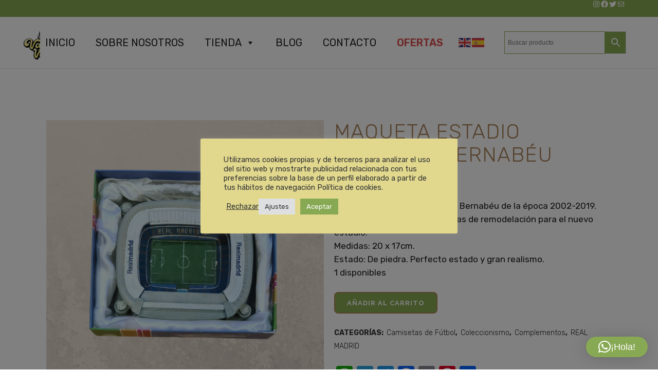

--- FILE ---
content_type: text/html; charset=utf-8
request_url: https://www.google.com/recaptcha/api2/anchor?ar=1&k=6Lftj34kAAAAAO2kwZJ1pLtqTOgpY-CkvMaOo2Pe&co=aHR0cHM6Ly92YWxkZXZpbnRhZ2UuY29tOjQ0Mw..&hl=en&v=7gg7H51Q-naNfhmCP3_R47ho&size=invisible&anchor-ms=20000&execute-ms=30000&cb=m40ralrpicot
body_size: 48159
content:
<!DOCTYPE HTML><html dir="ltr" lang="en"><head><meta http-equiv="Content-Type" content="text/html; charset=UTF-8">
<meta http-equiv="X-UA-Compatible" content="IE=edge">
<title>reCAPTCHA</title>
<style type="text/css">
/* cyrillic-ext */
@font-face {
  font-family: 'Roboto';
  font-style: normal;
  font-weight: 400;
  font-stretch: 100%;
  src: url(//fonts.gstatic.com/s/roboto/v48/KFO7CnqEu92Fr1ME7kSn66aGLdTylUAMa3GUBHMdazTgWw.woff2) format('woff2');
  unicode-range: U+0460-052F, U+1C80-1C8A, U+20B4, U+2DE0-2DFF, U+A640-A69F, U+FE2E-FE2F;
}
/* cyrillic */
@font-face {
  font-family: 'Roboto';
  font-style: normal;
  font-weight: 400;
  font-stretch: 100%;
  src: url(//fonts.gstatic.com/s/roboto/v48/KFO7CnqEu92Fr1ME7kSn66aGLdTylUAMa3iUBHMdazTgWw.woff2) format('woff2');
  unicode-range: U+0301, U+0400-045F, U+0490-0491, U+04B0-04B1, U+2116;
}
/* greek-ext */
@font-face {
  font-family: 'Roboto';
  font-style: normal;
  font-weight: 400;
  font-stretch: 100%;
  src: url(//fonts.gstatic.com/s/roboto/v48/KFO7CnqEu92Fr1ME7kSn66aGLdTylUAMa3CUBHMdazTgWw.woff2) format('woff2');
  unicode-range: U+1F00-1FFF;
}
/* greek */
@font-face {
  font-family: 'Roboto';
  font-style: normal;
  font-weight: 400;
  font-stretch: 100%;
  src: url(//fonts.gstatic.com/s/roboto/v48/KFO7CnqEu92Fr1ME7kSn66aGLdTylUAMa3-UBHMdazTgWw.woff2) format('woff2');
  unicode-range: U+0370-0377, U+037A-037F, U+0384-038A, U+038C, U+038E-03A1, U+03A3-03FF;
}
/* math */
@font-face {
  font-family: 'Roboto';
  font-style: normal;
  font-weight: 400;
  font-stretch: 100%;
  src: url(//fonts.gstatic.com/s/roboto/v48/KFO7CnqEu92Fr1ME7kSn66aGLdTylUAMawCUBHMdazTgWw.woff2) format('woff2');
  unicode-range: U+0302-0303, U+0305, U+0307-0308, U+0310, U+0312, U+0315, U+031A, U+0326-0327, U+032C, U+032F-0330, U+0332-0333, U+0338, U+033A, U+0346, U+034D, U+0391-03A1, U+03A3-03A9, U+03B1-03C9, U+03D1, U+03D5-03D6, U+03F0-03F1, U+03F4-03F5, U+2016-2017, U+2034-2038, U+203C, U+2040, U+2043, U+2047, U+2050, U+2057, U+205F, U+2070-2071, U+2074-208E, U+2090-209C, U+20D0-20DC, U+20E1, U+20E5-20EF, U+2100-2112, U+2114-2115, U+2117-2121, U+2123-214F, U+2190, U+2192, U+2194-21AE, U+21B0-21E5, U+21F1-21F2, U+21F4-2211, U+2213-2214, U+2216-22FF, U+2308-230B, U+2310, U+2319, U+231C-2321, U+2336-237A, U+237C, U+2395, U+239B-23B7, U+23D0, U+23DC-23E1, U+2474-2475, U+25AF, U+25B3, U+25B7, U+25BD, U+25C1, U+25CA, U+25CC, U+25FB, U+266D-266F, U+27C0-27FF, U+2900-2AFF, U+2B0E-2B11, U+2B30-2B4C, U+2BFE, U+3030, U+FF5B, U+FF5D, U+1D400-1D7FF, U+1EE00-1EEFF;
}
/* symbols */
@font-face {
  font-family: 'Roboto';
  font-style: normal;
  font-weight: 400;
  font-stretch: 100%;
  src: url(//fonts.gstatic.com/s/roboto/v48/KFO7CnqEu92Fr1ME7kSn66aGLdTylUAMaxKUBHMdazTgWw.woff2) format('woff2');
  unicode-range: U+0001-000C, U+000E-001F, U+007F-009F, U+20DD-20E0, U+20E2-20E4, U+2150-218F, U+2190, U+2192, U+2194-2199, U+21AF, U+21E6-21F0, U+21F3, U+2218-2219, U+2299, U+22C4-22C6, U+2300-243F, U+2440-244A, U+2460-24FF, U+25A0-27BF, U+2800-28FF, U+2921-2922, U+2981, U+29BF, U+29EB, U+2B00-2BFF, U+4DC0-4DFF, U+FFF9-FFFB, U+10140-1018E, U+10190-1019C, U+101A0, U+101D0-101FD, U+102E0-102FB, U+10E60-10E7E, U+1D2C0-1D2D3, U+1D2E0-1D37F, U+1F000-1F0FF, U+1F100-1F1AD, U+1F1E6-1F1FF, U+1F30D-1F30F, U+1F315, U+1F31C, U+1F31E, U+1F320-1F32C, U+1F336, U+1F378, U+1F37D, U+1F382, U+1F393-1F39F, U+1F3A7-1F3A8, U+1F3AC-1F3AF, U+1F3C2, U+1F3C4-1F3C6, U+1F3CA-1F3CE, U+1F3D4-1F3E0, U+1F3ED, U+1F3F1-1F3F3, U+1F3F5-1F3F7, U+1F408, U+1F415, U+1F41F, U+1F426, U+1F43F, U+1F441-1F442, U+1F444, U+1F446-1F449, U+1F44C-1F44E, U+1F453, U+1F46A, U+1F47D, U+1F4A3, U+1F4B0, U+1F4B3, U+1F4B9, U+1F4BB, U+1F4BF, U+1F4C8-1F4CB, U+1F4D6, U+1F4DA, U+1F4DF, U+1F4E3-1F4E6, U+1F4EA-1F4ED, U+1F4F7, U+1F4F9-1F4FB, U+1F4FD-1F4FE, U+1F503, U+1F507-1F50B, U+1F50D, U+1F512-1F513, U+1F53E-1F54A, U+1F54F-1F5FA, U+1F610, U+1F650-1F67F, U+1F687, U+1F68D, U+1F691, U+1F694, U+1F698, U+1F6AD, U+1F6B2, U+1F6B9-1F6BA, U+1F6BC, U+1F6C6-1F6CF, U+1F6D3-1F6D7, U+1F6E0-1F6EA, U+1F6F0-1F6F3, U+1F6F7-1F6FC, U+1F700-1F7FF, U+1F800-1F80B, U+1F810-1F847, U+1F850-1F859, U+1F860-1F887, U+1F890-1F8AD, U+1F8B0-1F8BB, U+1F8C0-1F8C1, U+1F900-1F90B, U+1F93B, U+1F946, U+1F984, U+1F996, U+1F9E9, U+1FA00-1FA6F, U+1FA70-1FA7C, U+1FA80-1FA89, U+1FA8F-1FAC6, U+1FACE-1FADC, U+1FADF-1FAE9, U+1FAF0-1FAF8, U+1FB00-1FBFF;
}
/* vietnamese */
@font-face {
  font-family: 'Roboto';
  font-style: normal;
  font-weight: 400;
  font-stretch: 100%;
  src: url(//fonts.gstatic.com/s/roboto/v48/KFO7CnqEu92Fr1ME7kSn66aGLdTylUAMa3OUBHMdazTgWw.woff2) format('woff2');
  unicode-range: U+0102-0103, U+0110-0111, U+0128-0129, U+0168-0169, U+01A0-01A1, U+01AF-01B0, U+0300-0301, U+0303-0304, U+0308-0309, U+0323, U+0329, U+1EA0-1EF9, U+20AB;
}
/* latin-ext */
@font-face {
  font-family: 'Roboto';
  font-style: normal;
  font-weight: 400;
  font-stretch: 100%;
  src: url(//fonts.gstatic.com/s/roboto/v48/KFO7CnqEu92Fr1ME7kSn66aGLdTylUAMa3KUBHMdazTgWw.woff2) format('woff2');
  unicode-range: U+0100-02BA, U+02BD-02C5, U+02C7-02CC, U+02CE-02D7, U+02DD-02FF, U+0304, U+0308, U+0329, U+1D00-1DBF, U+1E00-1E9F, U+1EF2-1EFF, U+2020, U+20A0-20AB, U+20AD-20C0, U+2113, U+2C60-2C7F, U+A720-A7FF;
}
/* latin */
@font-face {
  font-family: 'Roboto';
  font-style: normal;
  font-weight: 400;
  font-stretch: 100%;
  src: url(//fonts.gstatic.com/s/roboto/v48/KFO7CnqEu92Fr1ME7kSn66aGLdTylUAMa3yUBHMdazQ.woff2) format('woff2');
  unicode-range: U+0000-00FF, U+0131, U+0152-0153, U+02BB-02BC, U+02C6, U+02DA, U+02DC, U+0304, U+0308, U+0329, U+2000-206F, U+20AC, U+2122, U+2191, U+2193, U+2212, U+2215, U+FEFF, U+FFFD;
}
/* cyrillic-ext */
@font-face {
  font-family: 'Roboto';
  font-style: normal;
  font-weight: 500;
  font-stretch: 100%;
  src: url(//fonts.gstatic.com/s/roboto/v48/KFO7CnqEu92Fr1ME7kSn66aGLdTylUAMa3GUBHMdazTgWw.woff2) format('woff2');
  unicode-range: U+0460-052F, U+1C80-1C8A, U+20B4, U+2DE0-2DFF, U+A640-A69F, U+FE2E-FE2F;
}
/* cyrillic */
@font-face {
  font-family: 'Roboto';
  font-style: normal;
  font-weight: 500;
  font-stretch: 100%;
  src: url(//fonts.gstatic.com/s/roboto/v48/KFO7CnqEu92Fr1ME7kSn66aGLdTylUAMa3iUBHMdazTgWw.woff2) format('woff2');
  unicode-range: U+0301, U+0400-045F, U+0490-0491, U+04B0-04B1, U+2116;
}
/* greek-ext */
@font-face {
  font-family: 'Roboto';
  font-style: normal;
  font-weight: 500;
  font-stretch: 100%;
  src: url(//fonts.gstatic.com/s/roboto/v48/KFO7CnqEu92Fr1ME7kSn66aGLdTylUAMa3CUBHMdazTgWw.woff2) format('woff2');
  unicode-range: U+1F00-1FFF;
}
/* greek */
@font-face {
  font-family: 'Roboto';
  font-style: normal;
  font-weight: 500;
  font-stretch: 100%;
  src: url(//fonts.gstatic.com/s/roboto/v48/KFO7CnqEu92Fr1ME7kSn66aGLdTylUAMa3-UBHMdazTgWw.woff2) format('woff2');
  unicode-range: U+0370-0377, U+037A-037F, U+0384-038A, U+038C, U+038E-03A1, U+03A3-03FF;
}
/* math */
@font-face {
  font-family: 'Roboto';
  font-style: normal;
  font-weight: 500;
  font-stretch: 100%;
  src: url(//fonts.gstatic.com/s/roboto/v48/KFO7CnqEu92Fr1ME7kSn66aGLdTylUAMawCUBHMdazTgWw.woff2) format('woff2');
  unicode-range: U+0302-0303, U+0305, U+0307-0308, U+0310, U+0312, U+0315, U+031A, U+0326-0327, U+032C, U+032F-0330, U+0332-0333, U+0338, U+033A, U+0346, U+034D, U+0391-03A1, U+03A3-03A9, U+03B1-03C9, U+03D1, U+03D5-03D6, U+03F0-03F1, U+03F4-03F5, U+2016-2017, U+2034-2038, U+203C, U+2040, U+2043, U+2047, U+2050, U+2057, U+205F, U+2070-2071, U+2074-208E, U+2090-209C, U+20D0-20DC, U+20E1, U+20E5-20EF, U+2100-2112, U+2114-2115, U+2117-2121, U+2123-214F, U+2190, U+2192, U+2194-21AE, U+21B0-21E5, U+21F1-21F2, U+21F4-2211, U+2213-2214, U+2216-22FF, U+2308-230B, U+2310, U+2319, U+231C-2321, U+2336-237A, U+237C, U+2395, U+239B-23B7, U+23D0, U+23DC-23E1, U+2474-2475, U+25AF, U+25B3, U+25B7, U+25BD, U+25C1, U+25CA, U+25CC, U+25FB, U+266D-266F, U+27C0-27FF, U+2900-2AFF, U+2B0E-2B11, U+2B30-2B4C, U+2BFE, U+3030, U+FF5B, U+FF5D, U+1D400-1D7FF, U+1EE00-1EEFF;
}
/* symbols */
@font-face {
  font-family: 'Roboto';
  font-style: normal;
  font-weight: 500;
  font-stretch: 100%;
  src: url(//fonts.gstatic.com/s/roboto/v48/KFO7CnqEu92Fr1ME7kSn66aGLdTylUAMaxKUBHMdazTgWw.woff2) format('woff2');
  unicode-range: U+0001-000C, U+000E-001F, U+007F-009F, U+20DD-20E0, U+20E2-20E4, U+2150-218F, U+2190, U+2192, U+2194-2199, U+21AF, U+21E6-21F0, U+21F3, U+2218-2219, U+2299, U+22C4-22C6, U+2300-243F, U+2440-244A, U+2460-24FF, U+25A0-27BF, U+2800-28FF, U+2921-2922, U+2981, U+29BF, U+29EB, U+2B00-2BFF, U+4DC0-4DFF, U+FFF9-FFFB, U+10140-1018E, U+10190-1019C, U+101A0, U+101D0-101FD, U+102E0-102FB, U+10E60-10E7E, U+1D2C0-1D2D3, U+1D2E0-1D37F, U+1F000-1F0FF, U+1F100-1F1AD, U+1F1E6-1F1FF, U+1F30D-1F30F, U+1F315, U+1F31C, U+1F31E, U+1F320-1F32C, U+1F336, U+1F378, U+1F37D, U+1F382, U+1F393-1F39F, U+1F3A7-1F3A8, U+1F3AC-1F3AF, U+1F3C2, U+1F3C4-1F3C6, U+1F3CA-1F3CE, U+1F3D4-1F3E0, U+1F3ED, U+1F3F1-1F3F3, U+1F3F5-1F3F7, U+1F408, U+1F415, U+1F41F, U+1F426, U+1F43F, U+1F441-1F442, U+1F444, U+1F446-1F449, U+1F44C-1F44E, U+1F453, U+1F46A, U+1F47D, U+1F4A3, U+1F4B0, U+1F4B3, U+1F4B9, U+1F4BB, U+1F4BF, U+1F4C8-1F4CB, U+1F4D6, U+1F4DA, U+1F4DF, U+1F4E3-1F4E6, U+1F4EA-1F4ED, U+1F4F7, U+1F4F9-1F4FB, U+1F4FD-1F4FE, U+1F503, U+1F507-1F50B, U+1F50D, U+1F512-1F513, U+1F53E-1F54A, U+1F54F-1F5FA, U+1F610, U+1F650-1F67F, U+1F687, U+1F68D, U+1F691, U+1F694, U+1F698, U+1F6AD, U+1F6B2, U+1F6B9-1F6BA, U+1F6BC, U+1F6C6-1F6CF, U+1F6D3-1F6D7, U+1F6E0-1F6EA, U+1F6F0-1F6F3, U+1F6F7-1F6FC, U+1F700-1F7FF, U+1F800-1F80B, U+1F810-1F847, U+1F850-1F859, U+1F860-1F887, U+1F890-1F8AD, U+1F8B0-1F8BB, U+1F8C0-1F8C1, U+1F900-1F90B, U+1F93B, U+1F946, U+1F984, U+1F996, U+1F9E9, U+1FA00-1FA6F, U+1FA70-1FA7C, U+1FA80-1FA89, U+1FA8F-1FAC6, U+1FACE-1FADC, U+1FADF-1FAE9, U+1FAF0-1FAF8, U+1FB00-1FBFF;
}
/* vietnamese */
@font-face {
  font-family: 'Roboto';
  font-style: normal;
  font-weight: 500;
  font-stretch: 100%;
  src: url(//fonts.gstatic.com/s/roboto/v48/KFO7CnqEu92Fr1ME7kSn66aGLdTylUAMa3OUBHMdazTgWw.woff2) format('woff2');
  unicode-range: U+0102-0103, U+0110-0111, U+0128-0129, U+0168-0169, U+01A0-01A1, U+01AF-01B0, U+0300-0301, U+0303-0304, U+0308-0309, U+0323, U+0329, U+1EA0-1EF9, U+20AB;
}
/* latin-ext */
@font-face {
  font-family: 'Roboto';
  font-style: normal;
  font-weight: 500;
  font-stretch: 100%;
  src: url(//fonts.gstatic.com/s/roboto/v48/KFO7CnqEu92Fr1ME7kSn66aGLdTylUAMa3KUBHMdazTgWw.woff2) format('woff2');
  unicode-range: U+0100-02BA, U+02BD-02C5, U+02C7-02CC, U+02CE-02D7, U+02DD-02FF, U+0304, U+0308, U+0329, U+1D00-1DBF, U+1E00-1E9F, U+1EF2-1EFF, U+2020, U+20A0-20AB, U+20AD-20C0, U+2113, U+2C60-2C7F, U+A720-A7FF;
}
/* latin */
@font-face {
  font-family: 'Roboto';
  font-style: normal;
  font-weight: 500;
  font-stretch: 100%;
  src: url(//fonts.gstatic.com/s/roboto/v48/KFO7CnqEu92Fr1ME7kSn66aGLdTylUAMa3yUBHMdazQ.woff2) format('woff2');
  unicode-range: U+0000-00FF, U+0131, U+0152-0153, U+02BB-02BC, U+02C6, U+02DA, U+02DC, U+0304, U+0308, U+0329, U+2000-206F, U+20AC, U+2122, U+2191, U+2193, U+2212, U+2215, U+FEFF, U+FFFD;
}
/* cyrillic-ext */
@font-face {
  font-family: 'Roboto';
  font-style: normal;
  font-weight: 900;
  font-stretch: 100%;
  src: url(//fonts.gstatic.com/s/roboto/v48/KFO7CnqEu92Fr1ME7kSn66aGLdTylUAMa3GUBHMdazTgWw.woff2) format('woff2');
  unicode-range: U+0460-052F, U+1C80-1C8A, U+20B4, U+2DE0-2DFF, U+A640-A69F, U+FE2E-FE2F;
}
/* cyrillic */
@font-face {
  font-family: 'Roboto';
  font-style: normal;
  font-weight: 900;
  font-stretch: 100%;
  src: url(//fonts.gstatic.com/s/roboto/v48/KFO7CnqEu92Fr1ME7kSn66aGLdTylUAMa3iUBHMdazTgWw.woff2) format('woff2');
  unicode-range: U+0301, U+0400-045F, U+0490-0491, U+04B0-04B1, U+2116;
}
/* greek-ext */
@font-face {
  font-family: 'Roboto';
  font-style: normal;
  font-weight: 900;
  font-stretch: 100%;
  src: url(//fonts.gstatic.com/s/roboto/v48/KFO7CnqEu92Fr1ME7kSn66aGLdTylUAMa3CUBHMdazTgWw.woff2) format('woff2');
  unicode-range: U+1F00-1FFF;
}
/* greek */
@font-face {
  font-family: 'Roboto';
  font-style: normal;
  font-weight: 900;
  font-stretch: 100%;
  src: url(//fonts.gstatic.com/s/roboto/v48/KFO7CnqEu92Fr1ME7kSn66aGLdTylUAMa3-UBHMdazTgWw.woff2) format('woff2');
  unicode-range: U+0370-0377, U+037A-037F, U+0384-038A, U+038C, U+038E-03A1, U+03A3-03FF;
}
/* math */
@font-face {
  font-family: 'Roboto';
  font-style: normal;
  font-weight: 900;
  font-stretch: 100%;
  src: url(//fonts.gstatic.com/s/roboto/v48/KFO7CnqEu92Fr1ME7kSn66aGLdTylUAMawCUBHMdazTgWw.woff2) format('woff2');
  unicode-range: U+0302-0303, U+0305, U+0307-0308, U+0310, U+0312, U+0315, U+031A, U+0326-0327, U+032C, U+032F-0330, U+0332-0333, U+0338, U+033A, U+0346, U+034D, U+0391-03A1, U+03A3-03A9, U+03B1-03C9, U+03D1, U+03D5-03D6, U+03F0-03F1, U+03F4-03F5, U+2016-2017, U+2034-2038, U+203C, U+2040, U+2043, U+2047, U+2050, U+2057, U+205F, U+2070-2071, U+2074-208E, U+2090-209C, U+20D0-20DC, U+20E1, U+20E5-20EF, U+2100-2112, U+2114-2115, U+2117-2121, U+2123-214F, U+2190, U+2192, U+2194-21AE, U+21B0-21E5, U+21F1-21F2, U+21F4-2211, U+2213-2214, U+2216-22FF, U+2308-230B, U+2310, U+2319, U+231C-2321, U+2336-237A, U+237C, U+2395, U+239B-23B7, U+23D0, U+23DC-23E1, U+2474-2475, U+25AF, U+25B3, U+25B7, U+25BD, U+25C1, U+25CA, U+25CC, U+25FB, U+266D-266F, U+27C0-27FF, U+2900-2AFF, U+2B0E-2B11, U+2B30-2B4C, U+2BFE, U+3030, U+FF5B, U+FF5D, U+1D400-1D7FF, U+1EE00-1EEFF;
}
/* symbols */
@font-face {
  font-family: 'Roboto';
  font-style: normal;
  font-weight: 900;
  font-stretch: 100%;
  src: url(//fonts.gstatic.com/s/roboto/v48/KFO7CnqEu92Fr1ME7kSn66aGLdTylUAMaxKUBHMdazTgWw.woff2) format('woff2');
  unicode-range: U+0001-000C, U+000E-001F, U+007F-009F, U+20DD-20E0, U+20E2-20E4, U+2150-218F, U+2190, U+2192, U+2194-2199, U+21AF, U+21E6-21F0, U+21F3, U+2218-2219, U+2299, U+22C4-22C6, U+2300-243F, U+2440-244A, U+2460-24FF, U+25A0-27BF, U+2800-28FF, U+2921-2922, U+2981, U+29BF, U+29EB, U+2B00-2BFF, U+4DC0-4DFF, U+FFF9-FFFB, U+10140-1018E, U+10190-1019C, U+101A0, U+101D0-101FD, U+102E0-102FB, U+10E60-10E7E, U+1D2C0-1D2D3, U+1D2E0-1D37F, U+1F000-1F0FF, U+1F100-1F1AD, U+1F1E6-1F1FF, U+1F30D-1F30F, U+1F315, U+1F31C, U+1F31E, U+1F320-1F32C, U+1F336, U+1F378, U+1F37D, U+1F382, U+1F393-1F39F, U+1F3A7-1F3A8, U+1F3AC-1F3AF, U+1F3C2, U+1F3C4-1F3C6, U+1F3CA-1F3CE, U+1F3D4-1F3E0, U+1F3ED, U+1F3F1-1F3F3, U+1F3F5-1F3F7, U+1F408, U+1F415, U+1F41F, U+1F426, U+1F43F, U+1F441-1F442, U+1F444, U+1F446-1F449, U+1F44C-1F44E, U+1F453, U+1F46A, U+1F47D, U+1F4A3, U+1F4B0, U+1F4B3, U+1F4B9, U+1F4BB, U+1F4BF, U+1F4C8-1F4CB, U+1F4D6, U+1F4DA, U+1F4DF, U+1F4E3-1F4E6, U+1F4EA-1F4ED, U+1F4F7, U+1F4F9-1F4FB, U+1F4FD-1F4FE, U+1F503, U+1F507-1F50B, U+1F50D, U+1F512-1F513, U+1F53E-1F54A, U+1F54F-1F5FA, U+1F610, U+1F650-1F67F, U+1F687, U+1F68D, U+1F691, U+1F694, U+1F698, U+1F6AD, U+1F6B2, U+1F6B9-1F6BA, U+1F6BC, U+1F6C6-1F6CF, U+1F6D3-1F6D7, U+1F6E0-1F6EA, U+1F6F0-1F6F3, U+1F6F7-1F6FC, U+1F700-1F7FF, U+1F800-1F80B, U+1F810-1F847, U+1F850-1F859, U+1F860-1F887, U+1F890-1F8AD, U+1F8B0-1F8BB, U+1F8C0-1F8C1, U+1F900-1F90B, U+1F93B, U+1F946, U+1F984, U+1F996, U+1F9E9, U+1FA00-1FA6F, U+1FA70-1FA7C, U+1FA80-1FA89, U+1FA8F-1FAC6, U+1FACE-1FADC, U+1FADF-1FAE9, U+1FAF0-1FAF8, U+1FB00-1FBFF;
}
/* vietnamese */
@font-face {
  font-family: 'Roboto';
  font-style: normal;
  font-weight: 900;
  font-stretch: 100%;
  src: url(//fonts.gstatic.com/s/roboto/v48/KFO7CnqEu92Fr1ME7kSn66aGLdTylUAMa3OUBHMdazTgWw.woff2) format('woff2');
  unicode-range: U+0102-0103, U+0110-0111, U+0128-0129, U+0168-0169, U+01A0-01A1, U+01AF-01B0, U+0300-0301, U+0303-0304, U+0308-0309, U+0323, U+0329, U+1EA0-1EF9, U+20AB;
}
/* latin-ext */
@font-face {
  font-family: 'Roboto';
  font-style: normal;
  font-weight: 900;
  font-stretch: 100%;
  src: url(//fonts.gstatic.com/s/roboto/v48/KFO7CnqEu92Fr1ME7kSn66aGLdTylUAMa3KUBHMdazTgWw.woff2) format('woff2');
  unicode-range: U+0100-02BA, U+02BD-02C5, U+02C7-02CC, U+02CE-02D7, U+02DD-02FF, U+0304, U+0308, U+0329, U+1D00-1DBF, U+1E00-1E9F, U+1EF2-1EFF, U+2020, U+20A0-20AB, U+20AD-20C0, U+2113, U+2C60-2C7F, U+A720-A7FF;
}
/* latin */
@font-face {
  font-family: 'Roboto';
  font-style: normal;
  font-weight: 900;
  font-stretch: 100%;
  src: url(//fonts.gstatic.com/s/roboto/v48/KFO7CnqEu92Fr1ME7kSn66aGLdTylUAMa3yUBHMdazQ.woff2) format('woff2');
  unicode-range: U+0000-00FF, U+0131, U+0152-0153, U+02BB-02BC, U+02C6, U+02DA, U+02DC, U+0304, U+0308, U+0329, U+2000-206F, U+20AC, U+2122, U+2191, U+2193, U+2212, U+2215, U+FEFF, U+FFFD;
}

</style>
<link rel="stylesheet" type="text/css" href="https://www.gstatic.com/recaptcha/releases/7gg7H51Q-naNfhmCP3_R47ho/styles__ltr.css">
<script nonce="Pxgn1Mo8NzRtULYeOrudnA" type="text/javascript">window['__recaptcha_api'] = 'https://www.google.com/recaptcha/api2/';</script>
<script type="text/javascript" src="https://www.gstatic.com/recaptcha/releases/7gg7H51Q-naNfhmCP3_R47ho/recaptcha__en.js" nonce="Pxgn1Mo8NzRtULYeOrudnA">
      
    </script></head>
<body><div id="rc-anchor-alert" class="rc-anchor-alert"></div>
<input type="hidden" id="recaptcha-token" value="[base64]">
<script type="text/javascript" nonce="Pxgn1Mo8NzRtULYeOrudnA">
      recaptcha.anchor.Main.init("[\x22ainput\x22,[\x22bgdata\x22,\x22\x22,\[base64]/[base64]/UltIKytdPWE6KGE8MjA0OD9SW0grK109YT4+NnwxOTI6KChhJjY0NTEyKT09NTUyOTYmJnErMTxoLmxlbmd0aCYmKGguY2hhckNvZGVBdChxKzEpJjY0NTEyKT09NTYzMjA/[base64]/MjU1OlI/[base64]/[base64]/[base64]/[base64]/[base64]/[base64]/[base64]/[base64]/[base64]/[base64]\x22,\[base64]\\u003d\\u003d\x22,\x22w5V/Nh1DwpnDq07DjcOUZcOfw4YDwpdaJ8OCbsOOwpUHw5wkRB/DuBN9w6HCjg8Ew5EYMhvChcKNw4HCsU3CtjRbYMO+XR/CnsOewpXClMO4wp3CoWweI8K6wrk5bgXCtsOOwoYJAhYxw4jCnMKACsODw45wdAjCj8K8wrk1w4pdUMKMw5HDi8OAwrHDlMO1fnPDiGhAGnPDlVVccA4Dc8Ovw6s7bcKmWcKbR8Osw4UYR8KiwqAuOMKjccKfcXwIw5PCocK/[base64]/ClT7Ch2TCr8OfUcK3w5LDs8KvMsOVwrPCj8O2wp8iw7F8blLDv8KjOjh+wr/CkcOXwonDiMKGwplZwo/[base64]/[base64]/ccK+wonDnsO1Smkjwo9eKsKQWMOuGMORCcOHB8OXwqzDvcOeEnfChhU+w4zCusKfN8Ksw6hJw6/[base64]/DhcOOwq5fwobDomoZFcKyZjZLPsOLfGBww5QLw7I/LMKaUMOkCcK7LMOgO8O4w6c/[base64]/CsmU/wrsaw69Nw7hvM0zCscKNwrAZXhA/[base64]/Cn8Odwq9gYcKZQQ7DjDHCoMK0bVzCu1nCvToYZ8OaBXk2Hw/DkMOlw41JwqUPDMKpw5XCslvCmcO/wp0Zw7rCuiPDnE8mdxHCiQ0tUsKjFsK6DsOgScOAFMO2YWLDv8KGP8OPw57DjcOhEMKmw7tgLGLCojXDoXvCkMOYw5t0NAvCuhvChlRSwrZHw5Fzw69RKkl9wqw/G8OVw49BwohhHkPCu8Kfw7/Dm8ORwokwRVvDtDw4J8OubMKzw7cvwq7CoMO3HsOzw6nCtlzDkRfCjkjCmwzDhMKWEXXDrS9pGFTCtMOqwobDm8KawqfDmsOzwoTDg11lVydDwqXDvgpIa38GN0sbAcKLwqDClUUvw6jDqhtSwrBlYMK4GMOMwovCtcKhVFrDhMK1PgE/[base64]/CrsOXY2bDkgvDrR3CgsOYwrTCu8ONd8KRVcKcw683McKOA8KHw4gzUlPDgU/DgcO1w7/DvnglZMO1w6AnEGAxfmAnw6nCiQvCvHoTbVHDh3vCqcKWw6fDo8OPw6TCiW5MwpXDqgfCssK7w5LDuiFPw4NgK8Oww67Cr142wr3Dh8KHw7xRwoPDuHrDlAvDsEvCgsOHw5zDlzzDjcOXT8OUSH/DtsOrQMK0SHpVasOnbMOFw4/DpsKBdsKDw7PClcKmX8KCw6h1w5bDs8Kzw61/[base64]/ClglmwovCmsOHYV7ClxoUNWICw55na8KHXRZEw5h4wr3Cs8K/H8KdRsO0WhHDhcK4SWvCqcO0AnAhP8OUw5PDuyjDr0ckAcKjR2vCtsOhVBEUSsOZw7/DoMO6OklBwqbDlx3DgsK5woDDksOKw7Qnw7XCsCYCwqlIwqxzwp42TjnDssKdwp1ow6JhQkNRw4AKZ8KUw6fClxkFIMOjXMOMFMKkwrHCisKqPcKWccKdw5TCnn7DunnDp2LCkMKywojDtMK9AlDCrUQ7bsKawrPCmFYGZS1rTV9mWcO8woRrJj8vJEY/w4Y4w5VQw6h3GsOxw4YXJMKVwpQPw4DCncOKFHxVHiXCpSkZw4jCscKKA0kMwr5GDsOpw6LCmHHDsRABw58PMsO5NcKJJifDgiTDj8K7wqvDiMKVICkgW1BBw4EDw4cLw7PDp8OXCUvCosKaw5dMNXlVw7Jdw5rCtsO/w7Y+N8OLwoDDshLDtQJvGsOiwqpZIcK/MWzDpsKgw7NRw7zDgMOAYxrDp8KSwoBfw7txw6TCsCx3VMKVTWw1XUfChMK4IRwuw4DDg8KFIMOFwoPCrTEZLsK2esOZw77CkX5RAHfCj2F5asK7McKGw61OBiLCocOILQl3ci1xeRxLJMOqOmjDnDDDrmYCwpjDmEV1w4VewrvCu2TDnnZ/[base64]/CncKNwqJ2L8K/bQxlw4t+wptbLcOVDBUSw5UIBcK1TMOZUj7CjHggYMOuMkXDsTZGeMOpZMOtwpsSGsO4ScOFZsOAw6URUBI2TBbCsQ7CrD/Cs3FJF0TDu8KOwrPDvMKcEAvCpiDCv8O1w57DhyDDlcO0w7tfc1zCk3Vka0fCg8KbKW82w4XDscKTTU90asKOTm7Cg8K+Q33DrcKaw7NhKnxZCcO8BcK4OixDa3PDtXjCoAQRw6DDjsKLwo1dcADCiE5WScKPw5zCtW/CqnTCmcKWUsKnwrcRQcKJElpuw4o9LsOEIx1Lwr/DlTI3Okhbw63DrGI4woA3w4ElZRguAcKnw51Nw7l0dcKDw5gdKMK/KcKRG1XDpsO/TS1MwrrCs8OJIBEjPDPDt8O2w6trEG00w5oLwpvDm8KhcMKgwrs0w5TDkmTDh8K0wrzDmsO+QMOkZ8O+w4PDpMKGR8KkdsKGwqvDnSDDikzCgWh1PwfDqcKCwrfDvRLCmsOIwop6w4nCplMcw7jCoQwzUMKjZmLDm2/DvQfDnhTCu8Kqw7EgacKNRcOcFsKnF8OcwoHCqMKvw5Zsw65Xw7hca2XDhEzDmMKsU8OZw6Egw6bDoBTDr8ObG0kZH8OKccKcHGjCssOvBD8nFsOTwp5cOBTDnltjw58UU8KWEnVtw6/DtFLDksOrw4JAKcO7wpPCqHYKw75yUcOeHQPCrlTDmkQNYAbCssOHw5DDkzxeO0sUM8Knwok2wo1uw5bDhE9sAy/CggXDtsK6SQ7DqMO3wrQMw7EUwpQWwqBFUMK3QUBxL8OqwobCmUo6wrzDncOCwpF+asKhJ8OUw50qwqPCjxPCmMKiw4bCh8KHwrpTw6TDhMKZRDJLw57CqcKnw7M4ecOYbxtAwpkZRDfDiMOEw4sAbMOsSDZ0w77Cq2t+UD1hQsOxwr/Dsh9uw4gpccKZfsOgwpnDj2TDkR3CpMOvCcOjdArDpMK8wrPCtRQKwoBcwrYEc8Ksw4Y2fk/Dom0HVCdKUcKkwqDCjQ1qUEY/wo/[base64]/d8ORw48Kwp7CjMOyZsOXQcO2asKUXi7CtzMRw4fCocKOw6TDpmfCi8OAw6MyUVzDqy4swrovPQbCsSfDvcOaY19tXcKKNsKAwqHDu0F6w7TCkzfDoSDCmMOawoAJTFnCqMKXTRNzw7QcwqEzwq3CncKufD9NwobCisKZw7Y/[base64]/CvQjDp8KeH8Omw7fDrhXCjcKFXkvCikZaw6hkXMO5wpPCgsOiScOZw7zCoMKHBibCmWvClE7Cn3HDhVo2woUlGsKjfMKOwpd9RcK9w67CrMKgw4xNUH/DtsODEENJM8KKesOjUXjCqmjCjcKIw4YHLFjDhAtiwpArFsOvb155wqHCjcOsKMKow6TCoQRdVMKrbXYWMcKaAWPDusKBNEfDhMOSw7JYVcKqw6jDncORGGIVST7DhFsbWMKHKh7CmsOMwprDjMOkScKaw4tANcKMW8KbSmVKBj7CrjFBw78kwp/DicOeUcKBbcOKACJ8fRTClXwfwozCt2bCqjxpQx4Fw4BFYcKbw6UGWULCqcOvfMKib8OwNsKRaiNBfi3Cp1bDgcOkUsK+OcOWw6zCoDbCscKHQAw0EFPCjcKNfgoWGi42AcK+w7/CiB/CrDPDqwASwrJ/[base64]/CphPDqsOAw5tcAwXDgcOAw7PDkzhFB8OlwrFBwrIVw7sGwqXCs2YRZRnDkVfDlcOqasOQwqFOwqrDiMO1w4/DkcOyKF9nXTXDq34jw5fDixE+O8OVAsKww6fDu8OBwrfCicKTwqJqSMORwrvDpsKLT8K/w5sjV8K+w6XDt8KfecK9KyLClTDDo8Opw4Vge1wvecKyw6HCuMKawroJw7lZw4k5wrhhw5g7w4FZWcKVDVsdwobCh8OEwqnCncKbbEAewp3ChcOaw5dseR/[base64]/CsGrCqcKBFcOwwqLCucKkw7t9CUPChMKCw7l3w6fDicOKEsKLasKTwpLDj8OXwr42ZMO2O8KbT8OnwoY3w7dHb1hVWgnCicKNFWPDgMO1w7RBw7HDncK2a13DpE0swrrDtTNjDhMjFsKkJ8KrZTcfw6XDtHkQw6zDmy9wHsK/VQbDj8Oiw5YGwoRSwpcow43CocKhwrrDqWjCu01Fw5tyTsKVazDCoMOBbsOjUC3DoDhBw6vCt2bDnsOdw5LCoFpZKQjCoMKZw4dscMOUwrhPwpjDqy/DnQwUw7kbw7wkwo/Doy4gw5UNNcKWQAFfXxzDm8OgRzXCpMO6w6B3wqBbw4jCgMKiw5Y2S8OVw4UeVwnDg8O2w4YIwoMFX8O3wpVTB8O/[base64]/DvyzCgSUjw5ojbFnDocKFw63DvMOgQGDDrD7DhMKgw4jDk1FaBsKQwr1SwoPDlwjDqcOWwpdLw6xsbW/[base64]/[base64]/w4ImMsOKFRHDu1kEw7AAwqPCoWlgOh91wrw+IsOoGlJhJsK4ccKTAjBAw6PDisOuw4p6OzbCrB/CuRXDnBFjTTXCvT7Dk8KNKsOYwocFZg4Uw7QWMCTCtAInIioKK0JOHQVJwqBRw603w5JbIsOlAsOidhjCshJUI3fCtsO2worDi8OWwrN+fcKqEUzCrVfDmlF3wqJFAsO0SDA0wqoJwpzDsMOlw5xaakc/[base64]/w7c0C8K+GcKlwqY2wogXUsKzw6wmwrvCiFEEZHsSwp/CsnHDucKvPU/[base64]/[base64]/[base64]/DvGnCh1DDhxE5w6hNw57Dm8KBw5rCt8Khw6bDnVbCvsK9R2DCgcOseMKUwoonSsKZacOrw6kVw6w8Hy/DswvDhns+b8KBKkvCm1bDiXUCMSovw60Pw6ZuwoIdw5/Dh3fCksK5wrwUWsKjDUHClCkzwrrDlMO4DjhwScOsCMOjTW7Dr8KoLy12w6c1NsKdSsKtO1JqGsOsw5LDqnNswqorwobCtGHCmTfCsiZMR3HCuMOBw6DCs8OIcxrCn8KqSVMSQE96w7DDlsKKQ8KLaG/CrMObMzFrYj8Jw5sfUsKOwr7CncKAwoNrBMKjJ2ZLw4rCmAdAKcKuwpbCkwoWV24/[base64]/DvMObwqXDokpIw5DCrcOOw6YlBMKvRsOgwp3Cvh/[base64]/ClRPDrF7CmcKnw77CjjHDozBUw6g8f8KifcOfwrvCpx3DvCLDhRrDmQp9KH0LwpE6wr/CggsSbcOyF8O1w6BhWDcjwp4aTnjDqTPDlcOZw6LDg8KxwrEMwoNaw5lIfMOlwo8swrLDnMKmw54Jw5vCn8KfRsOVWsOPJcKzExkkw68Zw5pfE8OCwoBwYl/Cn8OnHMK+OlTCo8O4w4/DgH/[base64]/[base64]/ScKyw6Yyw5dQwrbCp8OSSn8JBxV1wqXCksKew7oKwqnCuULClEIYOBvDmcK/ViPDn8KfKBvDs8K/QUjCh2nDhcOGEhPCkAnDssKNwqpwdsKKXFF8w5p0wrvCh8Kvw6BDKSUww5TDjsKOesOLwr7Ck8OYw759w7YzEQZLAB3DnMKAKmXDqcOlwqTCvj7CmS/CrsKOI8Khw4kFwpvCtSkoOSwrwq/CtVbCm8O3w5/Coi4cwpQEw7FfTsOzwovDsMKADsKzwo9lw7J8w5sEdkh4OTDCkFHDunHDh8OjWsKBGjMGw5AtK8OjXSJ3w4fCvsKxaGzDsMKJOzNjGMOBTMOUcBLCsX8NwptkNkrDmCFUF23DvMK1EsOBwp/DpVs1w5MJw5EKwozDhg0Cw4DDlsOUw71ZwqLDssKbw6sVXcKfwqPDpAkHPcKKMsO8GC86w5RneDDDs8KDZMKpw50bNcKNX3/CkUDCssKIwojCn8KkwrFEIsKrSMK2wqHDqcKkw59Lw7HDgDbChMKMwqAcTAprHgsLwpPCt8OaNsOIAcKXZivCvRLDtcK4wqIBw4gjUMOrCAxpw4jCosKTbk4YXw/Cg8KyFlnCgBNUQcOtQcKaIF9+w5nCi8OOw67DhwYDQ8OOwpHCi8KLw4cqw7Vww71fw6bDi8OodMOnJ8Ojw50swoN2KcKwNnQAwo3CtyE0w7zCty4/wrPDkFzCsGoKwrTCjMOfwoRxF2nDoMOUwoMkKMOhd8KNw6IpasOvHEkLdl7Du8K1ecOQHMOVaxJVd8OYN8OeaFt5YiHDu8OCw6JMeMKWaHsePFZVw5PDsMOrC1/CgAvDjzzCgj3CtMKOw5QyF8Oyw4XDiQ3CnMOyS1TDvVASTQ9DTsKmQcKUYRfCvgFjw7MFKyrDlMKxw5TDkMOTIBkMw6DDsUxEUinCpcKiwpHChcOBw4zDqMOXw7jDk8OVwoVMPXfCs8OKLGMkVsO7w6gPwr7DqcO9w5zCuFDCkcKxw6/[base64]/CgjErGCUHNsKyKSTCq8K3WC3DtcKKw7fDm8Kew53DtcKERsOxw7bCosOVbsKtVsK3wo4PB0TCoWERW8Knw67DuMOuWcOBBcKkw60nPnrCoBfCgmlBIAVidyFrMXYjwpQ0wrkhwprCjMKyD8Kew5HDv15PDnAkVsKEUibDr8KHwrDDtMK0VXzCjMO6AHvDk8KhIm/[base64]/DlGUHDsOqZ8K2wpQowqTDh8Ouw4XCgcKGw7UcIsOpwq8WNcOew7fCuVvDl8OYwoPDhCNUw6HDmhPCkjrCg8KPTAnDjDVlw4nDmVYkw7/DvcKHw6DDtA/Cp8O+w49WwrfDhXbCh8OmKy0gwobDvgzDh8O1YMOJUcK2BBLCnnlXWsKsdcOlNhjCk8Oqw69SWU/Cr0U5TMKow6XDhcK/McOBPcOEEcOpw6vDpW3CuhDDoMKiWcKPwrRUwqXDnh5ge2/DsTXCsw1ZC08+wrLDjHvDv8OUIyXDg8KHfMKfD8Kpa3jDlsKUwqbCqMO1CzzCgDjDqzEVw4XCu8K0w5/CmMOgwqBZaz3Cl8Kcwp5yMcOGw4HDjhbDo8OkwoHDskhzT8OJwo4+UMKXwoDCrSZ8F03Du20Yw6DDksK9w5AbHhDCnwo8w5PDpXQZCmvDlEdrZ8OCwqZnD8O3PCpQwojCssK0wqPCnsOWwr3Dmi/Dn8OHwpvDj0fDlcOywrDChsK7w6UFMx/[base64]/w5vCl8OVWhjDjsKdTsKxwpwSS8O1w4gbZXVbdxZfwqLCmcOyZ8KKwrXDisO8IsKawrFsIsKEPRPCmDzDtnfCu8ONwpnCijJHwpNHT8OBbMKePMOFGMO5RmjDisObwoUpKj3DrRw/w47Cjjchw7REfH93w7Aww6gcw7DCgcKaR8KqUgAHwqVmJcKCwpvDhcODQWrDqXgMwqhgw4rDhcO3Q1DDi8OZK0HDvcKpwr/CtcOVw7/Ct8OeUcOLKGnDoMKTCMKewq85QhfDocOuwpJ8e8K5woHDkykvXcOtYsKVw6LCn8OOFD/[base64]/DoMOFAsOUwo0sHzbDq0c8wofDqTXDsV3DtsOXEsOXbkXChjXDpiDClsOywozCgsKUwqXDthFqwr/[base64]/[base64]/wqfCqBjDiiVRKi5CC8Oww4XDl8OiIsKyZcOuU8OxbD8DUCBwRcKRwo1rSGLDq8O9w7vCuHcNw5HCgG9MEsKSTwPDh8K+w7DCo8K/Xzk+CsKeRSbCvxUmwp/ChsKROsKNw7fCqwfDpxTDvUPCjxjCucOfw5XDg8KMw7oqwojDj0fDpMK4ACQsw7suwovCocOPw7zChMKBwpJYwqnCrcKpA0rClVnCuWt/OcOTVMO1G0JEbg7Ds3tkw5wNwoTDphc9wo43w41/BRTDuMKowoTDmcOGUsOsCsO2WHTDhmvCskTCiMKOM1nCvcKaHjEAwrjCvmvCkcKwwp7DgTzDkyEiwrN+d8OFc3VhwooqHwnCosK7w61Bw5Yzdg3CswV9wpITw4XDmmvCpcO1w4NfK0PDogLCt8O/[base64]/CtU0AfSZNRsK3O8Kiwq4cwqZMe8OxJ2zDuhnDmcK7YBDDrz5YRMKdwpDClmfDmMKQw6dgBivCucOwwqLDklYqw6TDmmLDmcKiw7zChyfCnnrDnMKCwpVdLMOIEsKZw7BgS3LDhlU0RMOfwqkzwovDolfDt03Di8O/wpzCiErCiMKDw6zDjsKUHDwVVsKzwrLCrMK3U0LDpyrCm8KHVCfDqcKze8K5wonDlHbDgMORw6XCvRQgw70Aw6LCrMOCwpjCg1B/ZhzDl17DmMKIJcKrPxRhPQooasKfwoZNwrfCiUYWw4V3w4RSPmRGw6IwNy7CsEDDhTxNwrdtw77ChsK5VcK1DiI0wrjCvcOGPwZ7w6Imw61zXxTDkMOEwp82EMOiwovDpGZFEcOrwrLDo1d5wpRqBsOjWSjCvH7Cq8KWw4Nxw5rChMKfwo/CocKWc3bDtcKwwrghNcOJw6jDnn0pwpUJNAQpwplfw7DDmsOUay4hw6hFw57DuMKwC8Kow5N6w6sCDcKGwqU4wqjDtR9EFiFqwoE/[base64]/Dk8OOw6fDkTDDlsObIyfDl8KGNcKaQMKWwqLCoxHCpMKWw4XCkx3DqMOKwpfDpsO1wqlFw6UoOcO4FSfDnMKCw4XCiD/CuMOLwrTCoRQmGMK8w6nDm1PCgUbCpsKKEXHDhxLCvMOHYEjDhXgwD8OFw5fDvzloUjvCrsKKwqcdU1VtwoPDlQLDlRtaJGBCwpPCggY7Z0BNLivCoRp/w6zDul/[base64]/DosOjwrcodsKZwqMlwpLCoWjChsKDwpIZRcOfYVjDqMOqVUdpwqpOWUHDo8K5w5LDqsO8woYDasKmEzkJw6sWwrhEw4DDiUQnC8O8w4/DtsOQwrvDhsK7wr7CtiM8w7jDkMOUwrBBVsOmwrF7wozDjmvChMKUwrTChkEgw4kewq/CkA7ClsKaw7x8d8O/wr/DocO8UR3ClT0dwqzCnEUEcMOMwro5WVnDpsK0dETCiMOWeMKUO8OIOcO0AU7CpsO5wqzCp8Krw5DChwtEw4hAw6pTwoM/EsKrw70HeXzDjsO1PGTCgjMwOh4YYQ3CuMKiw5nCvcOnwqXChQnDgCtuYhPCilYoI8KJw7vCj8Ohwr7DvMKvJcO4agDDp8KRw6gWw4Y6BsOffsOnQ8O4wptVHVJBNMKQAcKywrDCmWhtH3jDvsOINRp3QMKOccOAUQZxP8KjwoZBwrRDABPDlXIfw6nDkwx8RCFZw6/[base64]/DtE/DqcKVw4VbfsOqw5wBL2HClyoJJA/DmMOSTsKyaMO2w7jDrxFddsO1AkfDiMKufsKqwrZ1wqkhwqt1HMOawoQVWcO0TT93woNCw6PDohjDn10WEnzCnGXDl25vw7gKw7rCrFo+wqvDnsKtwqMmVW/[base64]/woFqwogVwoDCnhPDjsOjZzvChVNTKXTDmcKow67CuMKoNV5Fw7jCt8Kswphuw4kuw7daNGfDj0rDhMKFwrvDi8Kfwqomw7bCnGXCuw9Dw5jCp8KLUHI8w50cw5vCslMPMsOiScO+S8OjSsOgw7/[base64]/w7LDpQVrasObam5Cw7DDhCnDl8OHw6zCuhXDhkgFwoYcw5bDp2IEwofCmMKUwrbDtVHDqXXDrQ/DiWQyw4rCsXA5NMKrfxPDhMO5DMKcw4LCqjUOaMKlNlnCrT7CvAgIw4VFw4rClAjDpXrDsFLCgWx+esOrMsKge8OjQkzCkcO2wq9aw6XDk8Odw4/DpsOxwpHDnsOawrbDvcKtwpggaxRXFnXDpMKyO3lRw5g/wr1wwr/CjjnCnsOPGiXCh1HCi3/[base64]/[base64]/[base64]/DvsOdw4hMDsKjw6YMa8KxwqFnWcOETMOxV8O0JsKWwr3DngbDisOOQSNSOsOIw45ewp/Cq1JaRMKKw74+JRrCnwgMEj1FbR7Dl8KEw6LCqGHCpMKQw41bw6Mkwrg0C8OrwrVmw6EKw73DnFhjOMK3w48Zw40+wpjChEEoO3zDqMOCXwVOw7fCvcOVwofCt2rDqsKbL1AoFnYBwqkPwp3DojbCsX99wolwW1DCnsKVdcOKU8KgwrLDh8KhwpnCpC/DsUwxw4HDrsK5wqRpZ8KaEGbCrcO2FXzDlipcw5ZMwqU0KSfCu3psw67DrcK/wqEqwqIiwovCnG1Xa8Ksw4I8wrVWwoUEVhHDl3XDsAYdw6HCvMKgwr3DuUIPwp5tDQ/DijPDrcK3Z8OUwrvDtDHCs8OGwrgBwpoPwrpBDlrCoHohAsOUwoMeam7Dp8KewqV4w6tmPMKAdcKFHylIwo5gw69WwqQjwohew6cTwoHDnMKqEcOGcMOfwo5jScOzRcK7w6lMwr3CmsKNw5DDkUHDo8O8cAgfL8KNwp/DgcOvDsOTwrzDjxAkw6YGw6ZHwoLDp0vDmcOMd8OYWsKwf8OhOsOHCcOWw4TCtDfDmMONw53CtmfCtk/DoRPCvQzDn8OowqV2K8OvMcKff8Ofw4x9w5JMwpoJwpg3w5gHwqEnCGFhVcKbwqEJw53CrRY7Qi4Fw4rCuUM5w6Aww5sNwpvCrMOJw7XCsyllw5ExBcKtOcOLTMKtZcKpSkLCjRd+dx13woXCpMOuYMOpLRXClcKLRsOjw452wpnCqX/CmsOowpvCqD3Cp8KXwrDDuFvDlmXCjMOdw7bDucKxBMKGGsKlw7BfAMKywrpXw7XCr8K5C8OEworDkQ5pwqLDvEoFwpx4w7jCgBIuwqbDlcO5w4gFOMKGecOcWBLCqVNMUVN2KcORUsOgw4Y7HhLDrRbCtCjDhsOHwqnCigwawqjCqUfCti/DqsK5TsK5LsK6wpzDh8KsDMObw5TDjcKtKcKrwrB5w7wIKMKjGMK3BsO0w7wifn/[base64]/DiHdzNn4OQk5MwrPCtcKlEsORPcO0w5vCtAXCiC/CuDhJwp0/w4DDhWkJBTB9DcOKcgI9w4zCkF/DrMKIw51Nw47CoMKzw5zDkMOPw5Mvw5rDt1RLw5fDnsK/w4jCp8O4w4nDqiUVwqo0w43DrMOhwo/DjQXCvMKGw7YAOi8GPnrCuG0dcCLCq0TCszoYfsKcwqLCpF/ClGdcIsK+w4dISsKtMx3CrsKiwoV3a8ONDg3CicOVwqvDn8OOwqbDiALCmnEDUUsLw7XDrMKgOsKOcFJ/[base64]/CrMOVRQdZYkRfwo4IUFvCnUFgw4zCu3J0b23DqMO6QlB5Fk/DnsO4wrUww7rDo2vDnVbDnWLCmcO2cDoCDn95PmgfNMK8w7EVcDwvZMK/[base64]/CugHDrcK/wr1mw5HDtMOLNH7DhUY2FgbDksO/w73Dg8OuwphlesOPScKzwq1DLjcKf8OlwoAEw7dfNURiGXA1JMOkw586eAxIeifCvsOqAMK6woXDim/Di8KTZhbCij7Cj0JZX8OJw48Jw7rDpcK6wqpvwqRzw68zUUgXMSEgDVDCrMKeTcKSfzU8J8OCwo8HT8OtwqNqRMK0IQcVwrgXCsKewpLCgcOwXjJPwpVhwrPCiT7CgcKVw6hBFy/CvsKCw4zCqhRkOsKxwpjDkU/Du8KDw6Y8wop5YljCgcK/wo/CsnXCmMKlCMKGEiZdwpDChgcfbAAWwqFgw7DCsMKJwqXCvMK7w67DpkDCp8O2w6ECw6JTw6BWBcO3w6TCiVzCkzfCvCVAHcKZP8KPHlYkwp9KasOow5ciwrdnLMKAw4wcw7wFe8Ogw6InC8OzF8Ktwrw2wqs3E8Odw4V/Uz0teFVCwpUdAxnCuWJ1wpzCvWfCicKfIzHCu8KJwp3DrsObwqQJwo5aDxAfPAZZIcOGw6EbY3wJwqF6eMKmwpPCuMOKMQnDh8K1w4Vbay7Dqx8/[base64]/d8OFRMO2wrDCgMO3w5vDnGMuccKTMsKnWz0jwqHCvcOGdMK8QcK9bzYXwrHCmnMyLgxswpPChQPCu8KLw7DCgy3CsMOQfmXDvcKmOcOgwqTDrXc+ccKnFcOMSMK0FMO8w6DCu1/CosOQTXsXw6U3BMOUDC0dB8OuHMO4w6vDvMKOw6/[base64]/[base64]/eU3CocOQQkR3wp4Bw7Atwqd+w67DtXQYwqHDpkTCgsOJHGnCljg7wpLCghUbGVnDvz0iNcKXWETCpSd2w6XDtMKtwp4eal3DjWsbJ8KFLMOyworChRnCp0LDncOpW8KSwpDCqsOrw6ZPNgHDrMKBR8K/w6p9DsOow70Hwp7CnMKqK8KXw58pw7EGYMObK3/CrMOzw5JOw5zCvcKEw7zDmMO1CBTDusKRezfCk1DCo0jDl8Kyw6wzZcOwCVdBNDlbOFUDwofCvywNw4HDtGDDr8Omwqo0w6/Cn2s6Nh7DuWE/TWvDgz4Xw40HIzPCqsKOwobCnxALw6JLw4bChMKLwovCkiLCtcKTwodcwozCvcOJO8KGFEtTw4YxKMOgXsK7dn1zbMKRw4zCsA/DmAlPw5JRcMOZw4/DisKBw7pPSsK0w5/CrWrDjXQQfDcqw49HUWjCosKkwqJ9LiwbXGEQw4hTw5QHUsKhIggGwrQgw4IxQirDisKiw4I0w5bCnVpoEMK4Ol9lGcK7w4nDhMK9E8KjDcKgWsOkwqpIMVB/w5EWOTPDjhHDosKGwr0lwpk6w7gvBwrCgMKbWzAmwrzDvsKUwq04wrfDs8KUw4xDfF17w5QFwoHCr8KXQsOnwpddV8Kpw4xRL8Oow79qAW7Dh2/DuX3CusONWsKqwqPDtz0lw5E9wo1tw41gw70fw6pcwp9UwqrCrzHCn2TCujXCqGFywohSVsK2wplKKAFNBXI0w41kwo0Ewq/CkFJHbMK0QcKFU8OEw6rDvntPS8OPwqbCuMOgw4XClcK1w4rDpnFDwq1lEAjCssOLw6ZYF8KeDnRlwoQMR8Oaw4zCqUsMwpnCiEfDhcO6w5xKM2jDpMKswoQMRDXDn8OJBMOSfsOWw74Iwq0TKhHDg8OLAcOgfMOKIWPDi3Uaw4DCqcO0SV3Dr0rChCwBw5/[base64]/DqcO5SBcFbcOhwr3DokXClMOdQsKcwo3DqcOlw5nCsSrDtMOCwqpbBcO5ClsrHcO4L33DsngjXcORHsKPwpVBHsOUwobDmxkOLHcnw4pvwrnCgsOQwrfCg8KFUB9md8KXw7IHw5/Cih1HZ8KZw57Cm8OzGT14HsOlwoN6wobCkcK0DXHCnXrCrMKGw7Jcw5bDicOZQMK7P1/DmMOnEU/[base64]/DkcOSACt2wp0Mwq3Ds8O1w6ZKOV3Ck8OCAcK7LMKdFH0BTD81H8OAw7BFOwPCkcK2UMKLfcKUw6LCicOOwoxRLcKQLcK4AHJGdcKWAcKSNsKUwrUMP8Krw7fDv8O3Qi7DkljDk8KIDsKHwpFBw67DrMOawrnCu8OwMjzDv8OuBy3Ch8K4w43Dl8K/ZUTDoMK2W8Kyw6grwo7Cp8OjVB/CgyZgSsOBw53ChVnCvj18UUXCs8OJVUnDo0rCm8OhVyEkMT7DohDDk8ONZjjDnUTDisORV8OZwoMlw7jDnMOxwox+w6rDj1FjwrvCsj7CgTbDnMOow7gqcgbCt8K7wp/Co0jDrsOlKcOcwogwBMOuHUvCoMKyw4/Dl0LDpRl9wpc8T0c8bhIswp1Kw5HCuGxUBMKxw616dsK0wrbCo8OdwoHDmV5mwrcsw6cuw7B3SjjDgRoRO8KfwqTDhw/DgCJYEkXCjcOZDcOmw6/DgHXCiFlxw4MfwofCty7Dqi3CscOYKMOSwr8fBVrCqsOCF8KvbMKpQ8O6asOxDcKfwrrCpX9UwpVdOmEkwol3wrISMlcKWMKKIcOGw6zDhsO2Cm7CqDprJD/CjDzCoE/[base64]/w5bCnjYrEMKgw6okfjpNwqnCnznDmBrDssOkRh7DpyLCj8O/VyxIcUQZccKAw7VawpdRKjbDkktHw5rCjnRuwq3CpznDssOLdgNcw5o1fGobw41udsKSLsK1w6csLsOZHTjCn0lRFD3DmcOSKcKccE83YAXDtcO3F1rCsmDCrV/[base64]/DhgBfQ8KGw6HCi17CgcOSenxMJsKBIsKjw4x/L8Khwr8AYVctw7Mcwqckw7DCihrDgcK0NnADwpgcw6oYwqccw6cGK8KiSsKEFMOBw5Yrw5s4wrDDik1fwqROw5rChgnCkyA5fC9Cw75fOsOPwp/DoMK6w47DoMKjwrUEwoNuw797w7E4wojCrEbCm8KYAsKjaVFPdsKywoRLEMO6ICZDecKITRnClzQkwqRTUsKFBGfCmQfCvcKnA8ODw7/DsXTDljXDhg9XMcO/w67CoWFdSn/Cu8KwOsKHw7grwq9Rw4LCncKCMl8GEUleKMKufsO6PMOOZ8OgT3dLCCV2wqkYJsKIScKQacOZwo3DncK3w7cEwpPDoyU8w5hrw4DCk8KBO8KQGmxhw5vClT5fcGEZPRU+w6EdT8O5w4/[base64]/Qm7DhsKbWBnCoxTDpMKWC8O4woRPBAXCnyrCpBJjw7fDiX3DvMKkwq5KPxR3Wi5tBCdUE8OKw5Apf1fDlcOhworDjMOqw47DkTjDusKvwrfCtMKAw5I9ZSfDh2Nbw43Du8OgU8O5w4TDgmPCjVkiwoA8wpxLc8K8wr/CncO7eDZuISTDmDdNwr/Dv8Kcw6ArdVrClRMEw5wuZ8K6wqPDh1w4w74tU8OMwr9YwoMITn5EwowrcAIBBWvCucO4w58uwonCqVp7I8KSZsKaw6d6Ph/DkjAOwqcyMcOOw61MCmLClcO9wpcdZUgZwo3DhlgTAVA9wp5dQcKXeMOsN3B1HMOnKwzDm3bCvCEVQSxldsOkw4TCh3Eyw6g8DGQAwoNbOnLCsSXCnsOSQFhaLMOoLsOcwrsQwoPClcKJK1dJw4PCgFJfw4ctNcOGMjxjc0wGBsK1woHDtcO0wp/[base64]/wpNvE8K3K3/DsCZiHsKlK8KbGcOtw4BuwqBWa8OMwr/DqsObR1nDg8K2w57Cs8KQw4J0wqoMRksIwo3DnEQfHsK3ccOVWcOuw78iACPCi0AnBntswoDCh8Kaw69yUsK/MzBaDDs0fcO5ChMvOMOKC8OwOmFBWMOqwpjDv8KpwobDgMORcDfDr8Khw4bCqDAdw5Rkwr7DkgfDqHHDl8OOw6XCiUVFd3dJwol6Ew7DrFHCvXEkCVxtHMKWWMKgwq/CklA6LTvCi8K1w5rDpjDDvsKFw6zChQBZw6pDJ8ORCjkLTMKcccOmw7jDvQ7CpQ0oJ3DCn8OOG2J6DVtiw6/Du8O/FcOvw7MGw547G1RjcsKoRcKsw7DDnMKsKMKtwp8IwqvDuRXDpcOuw57DtV0Ww5wiw6/DqMK+AXELXcOkHcK7V8O9wr16w70BNzvCmlkMSsOvwqNtwpnCuCPCq1HDvwLCo8KIwpHCgMOnOkwNacKWw6jDg8Oow4vCvMK0ImzDlHnDm8OsXsKpwo9/wqLCgcOnwqhmw4JrJgstw7/CvcOQLcO0wp5dwpzDiiTCuTPCi8K7wrLDjcO8JsKswpJow6vChcOYwr0zwofDnHXDsUjDkEc+wpHCrXPCnyl1esKNQsOew65Vw57DosOfE8KlKhsubcObw5rCq8ODw7bDlMOCw5jCmcOUZsK2cSPDk0jClMOSw6/DpMOdw7zDl8K5I8Obwp4iUE8yG1rDo8KkMcKRwpMvwqQiw6/DjcOPw7IUwr/DgcKQVsOFw61ww6ohSsO1UgHCvFzCm31qw6nCocK5ThjCilc3HW3ChsK2McO+wr9hw4DDusOeNSxoA8OJZkhuFMOTVXnCoj1Cw53CsUdKwp/CmDvCnCUzwpYqwofDncOiwqjCugwMdcOjD8OKRn5+WAjCmUzCkcKswp3DmQ5qw5LDvcKDLcKFKcOkcMKxwpHCn03DuMOBw7Fvw75PwrnCtj7CrBc3DsOkw6nDpMOVwrhKYsK6wqDCs8OlakjDgSPCrn/DkFINRhPDhcOYw5BjIW7Dmlp0NlYvwoxzw5DCuhV1McK9w6N5Y8KjZicNw7YSacKbw4E2wrJwEFhOasOYw6dFPmrCqMK5FsK+wrg+CcOBwq8MbETClULCnT/[base64]/CgsKew5fCiEkTccOlwpHDqQhQwpvDvxjCpn3DqsKUY8OBQ1rClcORw4nDvWHDqTsGwp1hwprCvcK0LsKvUsORecOvwpdFw71Bwps+wqQew5zDiX3Du8KMwobDkcKLw7fDscOxw5VMCg3DiChpw7oYb8KFwoJFZMKmUmZmw6QNwpAtwrbDmE3Dgg7Dj2/DmnEGdwVyO8KYVjzCpMONwp1SL8OfAsOjw5fCsHTDg8KFZsOxw5gVwqk8HVQDw4FRwqAFP8OwQcOzVklGwo/DscONwpDCuMOiI8OPw5vDtcOKRsKHAm7DmAPCoBPCqWLDvMK+w7vDqsO5wpTClSJzYB0JeMOhw4nCojoJwrhGO1LDigrDuMO4w7DCjR3DkHnCgcKJw7jDh8KKw5vDigMKaMOhYMKaNhrDryHDj0zDicO2RhvClS8YwqZfw7DCrMKyFn1iwrgiw4XCiXvCgH/Coh7DgsOhZF3Cj2sLEn0Fw5I0w7TCmcOhIx5kw4Bid2cCfXUzRjvCpMKOwrPDq0zDi3RXPzsWwq3DsUnDuwDCiMKxDUnCr8KYYgfCpsK/NT1bPhJqGFphJkTDmR5Qw6AewqVWIMOERcOCwpLCri8RA8KeQTjClMKkwq7DhcOFwoDDg8Kqwo/[base64]/DicK9w4zCj8K3wpR/wpbDmsKFCmAmwqnCmmrCm8KGwpUmDsKCwqTDvsKYIznDqMKKFGHCjyB5wqTDqCUfw7hPwpIPw68iw5bDo8OYIMK3w49wZhIaeMOTw5tQwqEyZ2sYLlHDqWjCgjIow6XDg2FvFU5iw5lBw6zCqcOECsKRw53CmMKUBMOnFMOSwpEEw7vCkU1YwqJcwrRyGMOqw4/CmMOHQlvCrcKTwoBcP8Kmwp3CiMKHEMOkwqR9NDnDjF0gw5DCjDTCi8ONNsOeb0R4w6XCtCwzwrJRecKuNBPDiMKDw6E/wqvCgMKHWMOTwq4UKMKxJMOow58zw5NGw63Cp8Oqw7o6w5TCpMOaw7LDqcKhRsKyw4xVEmETZ8O6FUfDvD/CsTrDkMOjS0hxw7hfw5MAwq7CjSobwrbCmMK+wqd+OsOdwp/CtwEBwpwlQF/CoHgYw5dGDkJtVzDDgwxFOxpyw4hPw6B/w7/Ci8OOw5bDuX7Dixp7w6nCiElGTxfCmsOWaDo2w7d+ShfCvMOkwqjDvWXDkMKZwrN/w7TDisOLN8KWwqMIw7LDqsOHaMK/UsKjw43CjkDCq8OWRMO0w4tUw7dBbsOKw7BewqMDw5rCgivDpGzCrg0/R8O8acKmMsOJw4IxRTY4N8OmNjLCpx09D8Klw6I9GQwBw6/DpkfCrMOIR8KpwqLCtm7DncOUwq7Cp34MwoTDkEbDsMKkw6tYXcOOBMOqw4rDrn1+VMOYw6gBH8KGwptswog/LER7w73CqcOwwr9vYMOFw5jCi3QdesOzw7ZzOsOvwqRRKMKiwqrCtDTDgsKXCMOYdETDsT5Kw7TCrhDCqmJ2w79/[base64]/Cp8KfwrbDg8OpHUF3w5nDsFHDtjgYw4gzwohAwrbChBsNw4Aawpxsw7rCh8KCwppNDRUuPnNwDnnCvH3CgcOZwqt9w6xLD8OAwohgQyZDw54Fw7DDgMKFwoB1AkfCvMK7H8OcMMKpw7jCnsKqHU3DlTAyC8KYYMOBwqHCpGQOARw7EcOjccK/CcKowq10w73CtsOLcgDCmsKow5hXwrwUwqnCjG4owqgZeThvw5rDmFh0AyMCw5XDkXA3YQ3Dn8OpVhTDpsOrwpEKw7tDZ8K/XgdAR8KTHAR7w7Nnw6cJw47DvcK3wpoXEnhew7RnaMOOw5vCkD54UAEWw6waCXTCvcKfwoRKwrIswo/DocKTw6Iywpcew4DDqMKOwqDDrkvDusO5Vy5vC15uwosBwotpRMOLw53DjVUiHRPDmsOWwolDwrYlMsKzw6d2THPCnAtqwoM0wojCvSzDmQYww43DvSnCqz/Cv8OGw6EhL1kdw7N5PMO6f8Kbw57CvEDCujLCojLDkMORw4jDkcKJWsOqC8O1wrhkwrgwLFURTsOVF8OGwrUTI1FkbQwhe8KJGHZ5YA/DmMKDwqY/wpEFKybDo8OKJsOeC8K+w4fDmsKRCRlrw6vCtClFwpNDUcKwUcKuwqTCrXzCrsK2LcKlwq0bEwDDp8OAw71hw45Hw6rCt8O9dsKaWABARMKAw4nCtMOywqkGV8Ouw4PCkMKjWFM\\u003d\x22],null,[\x22conf\x22,null,\x226Lftj34kAAAAAO2kwZJ1pLtqTOgpY-CkvMaOo2Pe\x22,0,null,null,null,0,[21,125,63,73,95,87,41,43,42,83,102,105,109,121],[-1442069,324],0,null,null,null,null,0,null,0,null,700,1,null,0,\[base64]/tzcYADoGZWF6dTZkEg4Iiv2INxgAOgVNZklJNBoZCAMSFR0U8JfjNw7/vqUGGcSdCRmc4owCGQ\\u003d\\u003d\x22,0,1,null,null,1,null,0,1],\x22https://valdevintage.com:443\x22,null,[3,1,1],null,null,null,1,3600,[\x22https://www.google.com/intl/en/policies/privacy/\x22,\x22https://www.google.com/intl/en/policies/terms/\x22],\x222E0khql4xfRvi1+Nv7zHww3gbn/viP5oOiXtV8aJD9A\\u003d\x22,1,0,null,1,1766351605148,0,0,[138,71,83,81,66],null,[70,65],\x22RC-FRTaHvWHmWXQjw\x22,null,null,null,null,null,\x220dAFcWeA7nJaIyYAqHvcQpu9W3uabxzERZWaxph3JreANOS1cfM5A3UJhWw18mNUq6n9MzWymUzgxjL2fnItZMOTPwDhOgVx8YQg\x22,1766434405056]");
    </script></body></html>

--- FILE ---
content_type: text/css
request_url: https://valdevintage.com/wp-content/uploads/useanyfont/uaf.css?ver=1749722680
body_size: 67
content:
				@font-face {
					font-family: 'lovelo';
					src: url('/wp-content/uploads/useanyfont/1067LOVELO.woff2') format('woff2'),
						url('/wp-content/uploads/useanyfont/1067LOVELO.woff') format('woff');
					  font-display: auto;
				}

				.lovelo{font-family: 'lovelo' !important;}

						h5{
					font-family: 'lovelo' !important;
				}
		